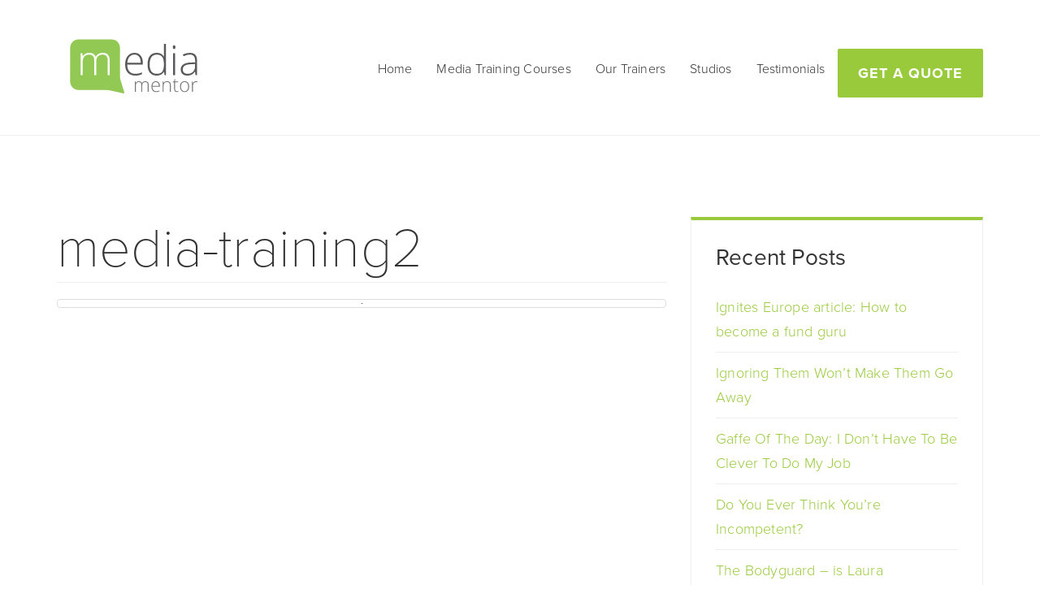

--- FILE ---
content_type: text/html; charset=UTF-8
request_url: https://www.media-mentor.co.uk/home/media-training2/
body_size: 27218
content:
<!doctype html>
<html class="no-js" lang="en-GB">
<head>
  <meta charset="utf-8">
  <meta http-equiv="X-UA-Compatible" content="IE=edge">
  <title>media-training2 - Media Mentor</title>
  <meta name="viewport" content="width=device-width, initial-scale=1">

  <meta name='robots' content='index, follow, max-image-preview:large, max-snippet:-1, max-video-preview:-1' />
	<style>img:is([sizes="auto" i], [sizes^="auto," i]) { contain-intrinsic-size: 3000px 1500px }</style>
	
	<!-- This site is optimized with the Yoast SEO plugin v26.7 - https://yoast.com/wordpress/plugins/seo/ -->
	<link rel="canonical" href="https://www.media-mentor.co.uk/home/media-training2/" />
	<meta property="og:locale" content="en_GB" />
	<meta property="og:type" content="article" />
	<meta property="og:title" content="media-training2 - Media Mentor" />
	<meta property="og:url" content="https://www.media-mentor.co.uk/home/media-training2/" />
	<meta property="og:site_name" content="Media Mentor" />
	<script type="application/ld+json" class="yoast-schema-graph">{"@context":"https://schema.org","@graph":[{"@type":"WebPage","@id":"https://www.media-mentor.co.uk/home/media-training2/","url":"https://www.media-mentor.co.uk/home/media-training2/","name":"media-training2 - Media Mentor","isPartOf":{"@id":"https://www.media-mentor.co.uk/#website"},"primaryImageOfPage":{"@id":"https://www.media-mentor.co.uk/home/media-training2/#primaryimage"},"image":{"@id":"https://www.media-mentor.co.uk/home/media-training2/#primaryimage"},"thumbnailUrl":"https://www.media-mentor.co.uk/wp-content/uploads/2015/02/media-training2.svg","datePublished":"2015-02-18T15:16:18+00:00","breadcrumb":{"@id":"https://www.media-mentor.co.uk/home/media-training2/#breadcrumb"},"inLanguage":"en-GB","potentialAction":[{"@type":"ReadAction","target":["https://www.media-mentor.co.uk/home/media-training2/"]}]},{"@type":"ImageObject","inLanguage":"en-GB","@id":"https://www.media-mentor.co.uk/home/media-training2/#primaryimage","url":"https://www.media-mentor.co.uk/wp-content/uploads/2015/02/media-training2.svg","contentUrl":"https://www.media-mentor.co.uk/wp-content/uploads/2015/02/media-training2.svg"},{"@type":"BreadcrumbList","@id":"https://www.media-mentor.co.uk/home/media-training2/#breadcrumb","itemListElement":[{"@type":"ListItem","position":1,"name":"Home","item":"https://www.media-mentor.co.uk/"},{"@type":"ListItem","position":2,"name":"Home","item":"https://www.media-mentor.co.uk/"},{"@type":"ListItem","position":3,"name":"media-training2"}]},{"@type":"WebSite","@id":"https://www.media-mentor.co.uk/#website","url":"https://www.media-mentor.co.uk/","name":"Media Mentor","description":"Top-flight media training from experienced journalists.","potentialAction":[{"@type":"SearchAction","target":{"@type":"EntryPoint","urlTemplate":"https://www.media-mentor.co.uk/?s={search_term_string}"},"query-input":{"@type":"PropertyValueSpecification","valueRequired":true,"valueName":"search_term_string"}}],"inLanguage":"en-GB"}]}</script>
	<!-- / Yoast SEO plugin. -->


<link rel='dns-prefetch' href='//ajax.googleapis.com' />
<script type="text/javascript">
/* <![CDATA[ */
window._wpemojiSettings = {"baseUrl":"https:\/\/s.w.org\/images\/core\/emoji\/16.0.1\/72x72\/","ext":".png","svgUrl":"https:\/\/s.w.org\/images\/core\/emoji\/16.0.1\/svg\/","svgExt":".svg","source":{"concatemoji":"https:\/\/www.media-mentor.co.uk\/wp-includes\/js\/wp-emoji-release.min.js?ver=6.8.3"}};
/*! This file is auto-generated */
!function(s,n){var o,i,e;function c(e){try{var t={supportTests:e,timestamp:(new Date).valueOf()};sessionStorage.setItem(o,JSON.stringify(t))}catch(e){}}function p(e,t,n){e.clearRect(0,0,e.canvas.width,e.canvas.height),e.fillText(t,0,0);var t=new Uint32Array(e.getImageData(0,0,e.canvas.width,e.canvas.height).data),a=(e.clearRect(0,0,e.canvas.width,e.canvas.height),e.fillText(n,0,0),new Uint32Array(e.getImageData(0,0,e.canvas.width,e.canvas.height).data));return t.every(function(e,t){return e===a[t]})}function u(e,t){e.clearRect(0,0,e.canvas.width,e.canvas.height),e.fillText(t,0,0);for(var n=e.getImageData(16,16,1,1),a=0;a<n.data.length;a++)if(0!==n.data[a])return!1;return!0}function f(e,t,n,a){switch(t){case"flag":return n(e,"\ud83c\udff3\ufe0f\u200d\u26a7\ufe0f","\ud83c\udff3\ufe0f\u200b\u26a7\ufe0f")?!1:!n(e,"\ud83c\udde8\ud83c\uddf6","\ud83c\udde8\u200b\ud83c\uddf6")&&!n(e,"\ud83c\udff4\udb40\udc67\udb40\udc62\udb40\udc65\udb40\udc6e\udb40\udc67\udb40\udc7f","\ud83c\udff4\u200b\udb40\udc67\u200b\udb40\udc62\u200b\udb40\udc65\u200b\udb40\udc6e\u200b\udb40\udc67\u200b\udb40\udc7f");case"emoji":return!a(e,"\ud83e\udedf")}return!1}function g(e,t,n,a){var r="undefined"!=typeof WorkerGlobalScope&&self instanceof WorkerGlobalScope?new OffscreenCanvas(300,150):s.createElement("canvas"),o=r.getContext("2d",{willReadFrequently:!0}),i=(o.textBaseline="top",o.font="600 32px Arial",{});return e.forEach(function(e){i[e]=t(o,e,n,a)}),i}function t(e){var t=s.createElement("script");t.src=e,t.defer=!0,s.head.appendChild(t)}"undefined"!=typeof Promise&&(o="wpEmojiSettingsSupports",i=["flag","emoji"],n.supports={everything:!0,everythingExceptFlag:!0},e=new Promise(function(e){s.addEventListener("DOMContentLoaded",e,{once:!0})}),new Promise(function(t){var n=function(){try{var e=JSON.parse(sessionStorage.getItem(o));if("object"==typeof e&&"number"==typeof e.timestamp&&(new Date).valueOf()<e.timestamp+604800&&"object"==typeof e.supportTests)return e.supportTests}catch(e){}return null}();if(!n){if("undefined"!=typeof Worker&&"undefined"!=typeof OffscreenCanvas&&"undefined"!=typeof URL&&URL.createObjectURL&&"undefined"!=typeof Blob)try{var e="postMessage("+g.toString()+"("+[JSON.stringify(i),f.toString(),p.toString(),u.toString()].join(",")+"));",a=new Blob([e],{type:"text/javascript"}),r=new Worker(URL.createObjectURL(a),{name:"wpTestEmojiSupports"});return void(r.onmessage=function(e){c(n=e.data),r.terminate(),t(n)})}catch(e){}c(n=g(i,f,p,u))}t(n)}).then(function(e){for(var t in e)n.supports[t]=e[t],n.supports.everything=n.supports.everything&&n.supports[t],"flag"!==t&&(n.supports.everythingExceptFlag=n.supports.everythingExceptFlag&&n.supports[t]);n.supports.everythingExceptFlag=n.supports.everythingExceptFlag&&!n.supports.flag,n.DOMReady=!1,n.readyCallback=function(){n.DOMReady=!0}}).then(function(){return e}).then(function(){var e;n.supports.everything||(n.readyCallback(),(e=n.source||{}).concatemoji?t(e.concatemoji):e.wpemoji&&e.twemoji&&(t(e.twemoji),t(e.wpemoji)))}))}((window,document),window._wpemojiSettings);
/* ]]> */
</script>
<style id='wp-emoji-styles-inline-css' type='text/css'>

	img.wp-smiley, img.emoji {
		display: inline !important;
		border: none !important;
		box-shadow: none !important;
		height: 1em !important;
		width: 1em !important;
		margin: 0 0.07em !important;
		vertical-align: -0.1em !important;
		background: none !important;
		padding: 0 !important;
	}
</style>
<link rel='stylesheet' id='wp-block-library-css' href='https://www.media-mentor.co.uk/wp-includes/css/dist/block-library/style.min.css?ver=6.8.3' type='text/css' media='all' />
<style id='classic-theme-styles-inline-css' type='text/css'>
/*! This file is auto-generated */
.wp-block-button__link{color:#fff;background-color:#32373c;border-radius:9999px;box-shadow:none;text-decoration:none;padding:calc(.667em + 2px) calc(1.333em + 2px);font-size:1.125em}.wp-block-file__button{background:#32373c;color:#fff;text-decoration:none}
</style>
<style id='global-styles-inline-css' type='text/css'>
:root{--wp--preset--aspect-ratio--square: 1;--wp--preset--aspect-ratio--4-3: 4/3;--wp--preset--aspect-ratio--3-4: 3/4;--wp--preset--aspect-ratio--3-2: 3/2;--wp--preset--aspect-ratio--2-3: 2/3;--wp--preset--aspect-ratio--16-9: 16/9;--wp--preset--aspect-ratio--9-16: 9/16;--wp--preset--color--black: #000000;--wp--preset--color--cyan-bluish-gray: #abb8c3;--wp--preset--color--white: #ffffff;--wp--preset--color--pale-pink: #f78da7;--wp--preset--color--vivid-red: #cf2e2e;--wp--preset--color--luminous-vivid-orange: #ff6900;--wp--preset--color--luminous-vivid-amber: #fcb900;--wp--preset--color--light-green-cyan: #7bdcb5;--wp--preset--color--vivid-green-cyan: #00d084;--wp--preset--color--pale-cyan-blue: #8ed1fc;--wp--preset--color--vivid-cyan-blue: #0693e3;--wp--preset--color--vivid-purple: #9b51e0;--wp--preset--gradient--vivid-cyan-blue-to-vivid-purple: linear-gradient(135deg,rgba(6,147,227,1) 0%,rgb(155,81,224) 100%);--wp--preset--gradient--light-green-cyan-to-vivid-green-cyan: linear-gradient(135deg,rgb(122,220,180) 0%,rgb(0,208,130) 100%);--wp--preset--gradient--luminous-vivid-amber-to-luminous-vivid-orange: linear-gradient(135deg,rgba(252,185,0,1) 0%,rgba(255,105,0,1) 100%);--wp--preset--gradient--luminous-vivid-orange-to-vivid-red: linear-gradient(135deg,rgba(255,105,0,1) 0%,rgb(207,46,46) 100%);--wp--preset--gradient--very-light-gray-to-cyan-bluish-gray: linear-gradient(135deg,rgb(238,238,238) 0%,rgb(169,184,195) 100%);--wp--preset--gradient--cool-to-warm-spectrum: linear-gradient(135deg,rgb(74,234,220) 0%,rgb(151,120,209) 20%,rgb(207,42,186) 40%,rgb(238,44,130) 60%,rgb(251,105,98) 80%,rgb(254,248,76) 100%);--wp--preset--gradient--blush-light-purple: linear-gradient(135deg,rgb(255,206,236) 0%,rgb(152,150,240) 100%);--wp--preset--gradient--blush-bordeaux: linear-gradient(135deg,rgb(254,205,165) 0%,rgb(254,45,45) 50%,rgb(107,0,62) 100%);--wp--preset--gradient--luminous-dusk: linear-gradient(135deg,rgb(255,203,112) 0%,rgb(199,81,192) 50%,rgb(65,88,208) 100%);--wp--preset--gradient--pale-ocean: linear-gradient(135deg,rgb(255,245,203) 0%,rgb(182,227,212) 50%,rgb(51,167,181) 100%);--wp--preset--gradient--electric-grass: linear-gradient(135deg,rgb(202,248,128) 0%,rgb(113,206,126) 100%);--wp--preset--gradient--midnight: linear-gradient(135deg,rgb(2,3,129) 0%,rgb(40,116,252) 100%);--wp--preset--font-size--small: 13px;--wp--preset--font-size--medium: 20px;--wp--preset--font-size--large: 36px;--wp--preset--font-size--x-large: 42px;--wp--preset--spacing--20: 0.44rem;--wp--preset--spacing--30: 0.67rem;--wp--preset--spacing--40: 1rem;--wp--preset--spacing--50: 1.5rem;--wp--preset--spacing--60: 2.25rem;--wp--preset--spacing--70: 3.38rem;--wp--preset--spacing--80: 5.06rem;--wp--preset--shadow--natural: 6px 6px 9px rgba(0, 0, 0, 0.2);--wp--preset--shadow--deep: 12px 12px 50px rgba(0, 0, 0, 0.4);--wp--preset--shadow--sharp: 6px 6px 0px rgba(0, 0, 0, 0.2);--wp--preset--shadow--outlined: 6px 6px 0px -3px rgba(255, 255, 255, 1), 6px 6px rgba(0, 0, 0, 1);--wp--preset--shadow--crisp: 6px 6px 0px rgba(0, 0, 0, 1);}:where(.is-layout-flex){gap: 0.5em;}:where(.is-layout-grid){gap: 0.5em;}body .is-layout-flex{display: flex;}.is-layout-flex{flex-wrap: wrap;align-items: center;}.is-layout-flex > :is(*, div){margin: 0;}body .is-layout-grid{display: grid;}.is-layout-grid > :is(*, div){margin: 0;}:where(.wp-block-columns.is-layout-flex){gap: 2em;}:where(.wp-block-columns.is-layout-grid){gap: 2em;}:where(.wp-block-post-template.is-layout-flex){gap: 1.25em;}:where(.wp-block-post-template.is-layout-grid){gap: 1.25em;}.has-black-color{color: var(--wp--preset--color--black) !important;}.has-cyan-bluish-gray-color{color: var(--wp--preset--color--cyan-bluish-gray) !important;}.has-white-color{color: var(--wp--preset--color--white) !important;}.has-pale-pink-color{color: var(--wp--preset--color--pale-pink) !important;}.has-vivid-red-color{color: var(--wp--preset--color--vivid-red) !important;}.has-luminous-vivid-orange-color{color: var(--wp--preset--color--luminous-vivid-orange) !important;}.has-luminous-vivid-amber-color{color: var(--wp--preset--color--luminous-vivid-amber) !important;}.has-light-green-cyan-color{color: var(--wp--preset--color--light-green-cyan) !important;}.has-vivid-green-cyan-color{color: var(--wp--preset--color--vivid-green-cyan) !important;}.has-pale-cyan-blue-color{color: var(--wp--preset--color--pale-cyan-blue) !important;}.has-vivid-cyan-blue-color{color: var(--wp--preset--color--vivid-cyan-blue) !important;}.has-vivid-purple-color{color: var(--wp--preset--color--vivid-purple) !important;}.has-black-background-color{background-color: var(--wp--preset--color--black) !important;}.has-cyan-bluish-gray-background-color{background-color: var(--wp--preset--color--cyan-bluish-gray) !important;}.has-white-background-color{background-color: var(--wp--preset--color--white) !important;}.has-pale-pink-background-color{background-color: var(--wp--preset--color--pale-pink) !important;}.has-vivid-red-background-color{background-color: var(--wp--preset--color--vivid-red) !important;}.has-luminous-vivid-orange-background-color{background-color: var(--wp--preset--color--luminous-vivid-orange) !important;}.has-luminous-vivid-amber-background-color{background-color: var(--wp--preset--color--luminous-vivid-amber) !important;}.has-light-green-cyan-background-color{background-color: var(--wp--preset--color--light-green-cyan) !important;}.has-vivid-green-cyan-background-color{background-color: var(--wp--preset--color--vivid-green-cyan) !important;}.has-pale-cyan-blue-background-color{background-color: var(--wp--preset--color--pale-cyan-blue) !important;}.has-vivid-cyan-blue-background-color{background-color: var(--wp--preset--color--vivid-cyan-blue) !important;}.has-vivid-purple-background-color{background-color: var(--wp--preset--color--vivid-purple) !important;}.has-black-border-color{border-color: var(--wp--preset--color--black) !important;}.has-cyan-bluish-gray-border-color{border-color: var(--wp--preset--color--cyan-bluish-gray) !important;}.has-white-border-color{border-color: var(--wp--preset--color--white) !important;}.has-pale-pink-border-color{border-color: var(--wp--preset--color--pale-pink) !important;}.has-vivid-red-border-color{border-color: var(--wp--preset--color--vivid-red) !important;}.has-luminous-vivid-orange-border-color{border-color: var(--wp--preset--color--luminous-vivid-orange) !important;}.has-luminous-vivid-amber-border-color{border-color: var(--wp--preset--color--luminous-vivid-amber) !important;}.has-light-green-cyan-border-color{border-color: var(--wp--preset--color--light-green-cyan) !important;}.has-vivid-green-cyan-border-color{border-color: var(--wp--preset--color--vivid-green-cyan) !important;}.has-pale-cyan-blue-border-color{border-color: var(--wp--preset--color--pale-cyan-blue) !important;}.has-vivid-cyan-blue-border-color{border-color: var(--wp--preset--color--vivid-cyan-blue) !important;}.has-vivid-purple-border-color{border-color: var(--wp--preset--color--vivid-purple) !important;}.has-vivid-cyan-blue-to-vivid-purple-gradient-background{background: var(--wp--preset--gradient--vivid-cyan-blue-to-vivid-purple) !important;}.has-light-green-cyan-to-vivid-green-cyan-gradient-background{background: var(--wp--preset--gradient--light-green-cyan-to-vivid-green-cyan) !important;}.has-luminous-vivid-amber-to-luminous-vivid-orange-gradient-background{background: var(--wp--preset--gradient--luminous-vivid-amber-to-luminous-vivid-orange) !important;}.has-luminous-vivid-orange-to-vivid-red-gradient-background{background: var(--wp--preset--gradient--luminous-vivid-orange-to-vivid-red) !important;}.has-very-light-gray-to-cyan-bluish-gray-gradient-background{background: var(--wp--preset--gradient--very-light-gray-to-cyan-bluish-gray) !important;}.has-cool-to-warm-spectrum-gradient-background{background: var(--wp--preset--gradient--cool-to-warm-spectrum) !important;}.has-blush-light-purple-gradient-background{background: var(--wp--preset--gradient--blush-light-purple) !important;}.has-blush-bordeaux-gradient-background{background: var(--wp--preset--gradient--blush-bordeaux) !important;}.has-luminous-dusk-gradient-background{background: var(--wp--preset--gradient--luminous-dusk) !important;}.has-pale-ocean-gradient-background{background: var(--wp--preset--gradient--pale-ocean) !important;}.has-electric-grass-gradient-background{background: var(--wp--preset--gradient--electric-grass) !important;}.has-midnight-gradient-background{background: var(--wp--preset--gradient--midnight) !important;}.has-small-font-size{font-size: var(--wp--preset--font-size--small) !important;}.has-medium-font-size{font-size: var(--wp--preset--font-size--medium) !important;}.has-large-font-size{font-size: var(--wp--preset--font-size--large) !important;}.has-x-large-font-size{font-size: var(--wp--preset--font-size--x-large) !important;}
:where(.wp-block-post-template.is-layout-flex){gap: 1.25em;}:where(.wp-block-post-template.is-layout-grid){gap: 1.25em;}
:where(.wp-block-columns.is-layout-flex){gap: 2em;}:where(.wp-block-columns.is-layout-grid){gap: 2em;}
:root :where(.wp-block-pullquote){font-size: 1.5em;line-height: 1.6;}
</style>
<link rel='stylesheet' id='roots_css-css' href='https://www.media-mentor.co.uk/wp-content/themes/mediamentor_sass/assets/css/main.min.css?419ac0eb0083125153c7488cb9a09b3d' type='text/css' media='all' />
<script type="text/javascript" src="https://www.media-mentor.co.uk/wp-content/themes/mediamentor_sass/assets/js/vendor/modernizr.min.js" id="modernizr-js"></script>
<script type="text/javascript" src="//ajax.googleapis.com/ajax/libs/jquery/1.11.1/jquery.min.js" id="jquery-js"></script>
<link rel="https://api.w.org/" href="https://www.media-mentor.co.uk/wp-json/" /><link rel="alternate" title="JSON" type="application/json" href="https://www.media-mentor.co.uk/wp-json/wp/v2/media/52" /><link rel="EditURI" type="application/rsd+xml" title="RSD" href="https://www.media-mentor.co.uk/xmlrpc.php?rsd" />
<meta name="generator" content="WordPress 6.8.3" />
<link rel='shortlink' href='https://www.media-mentor.co.uk/?p=52' />
<link rel="alternate" title="oEmbed (JSON)" type="application/json+oembed" href="https://www.media-mentor.co.uk/wp-json/oembed/1.0/embed?url=https%3A%2F%2Fwww.media-mentor.co.uk%2Fhome%2Fmedia-training2%2F" />
<link rel="alternate" title="oEmbed (XML)" type="text/xml+oembed" href="https://www.media-mentor.co.uk/wp-json/oembed/1.0/embed?url=https%3A%2F%2Fwww.media-mentor.co.uk%2Fhome%2Fmedia-training2%2F&#038;format=xml" />
<style>.post-thumbnail img[src$='.svg'] { width: 100%; height: auto; }</style><script>window.jQuery || document.write('<script src="https://www.media-mentor.co.uk/wp-content/themes/mediamentor_sass/assets/vendor/jquery/dist/jquery.min.js?1.11.1"><\/script>')</script>
  <link rel='stylesheet' href='//www.media-mentor.co.uk/wp-content/themes/mediamentor_sass/assets/css/additional.css' type='text/css' media='all' />
  <link rel="shortcut icon" href="https://www.media-mentor.co.uk/wp-content/themes/mediamentor_sass/assets/img/icons/favicon.ico" />
		<link rel="apple-touch-icon-precomposed" sizes="144x144" href="https://www.media-mentor.co.uk/wp-content/themes/mediamentor_sass/assets/img/icons/web-app-manifest-512x512.png">
		<link rel="apple-touch-icon-precomposed" sizes="114x114" href="https://www.media-mentor.co.uk/wp-content/themes/mediamentor_sass/assets/img/icons/web-app-manifest-192x192.png">
		<link rel="apple-touch-icon-precomposed" sizes="72x72" href="https://www.media-mentor.co.uk/wp-content/themes/mediamentor_sass/assets/img/icons/favicon-96x96.png">
		<link rel="apple-touch-icon-precomposed" href="https://www.media-mentor.co.uk/wp-content/themes/mediamentor_sass/assets/img/icons/apple-touch-icon.png">
  
    <!--typekit-->
    <link rel="stylesheet" href="https://use.typekit.net/hzf1zxq.css">
    
    <!---fontawesome--->
    <link rel="stylesheet" href="//maxcdn.bootstrapcdn.com/font-awesome/4.3.0/css/font-awesome.min.css">
    <script src="https://kit.fontawesome.com/d48b6d600d.js" crossorigin="anonymous"></script>

  <link rel="alternate" type="application/rss+xml" title="Media Mentor Feed" href="https://www.media-mentor.co.uk/feed/">

  <!-- Global site tag (gtag.js) - Google Analytics -->
  <script async src="https://www.googletagmanager.com/gtag/js?id=G-Q41CBFHTGT"></script>
  <script>
    window.dataLayer = window.dataLayer || [];
    function gtag(){dataLayer.push(arguments);}
    gtag('js', new Date());
    gtag('config', 'G-Q41CBFHTGT');
  </script>

</head>
<body class="attachment wp-singular attachment-template-default attachmentid-52 attachment-svg+xml wp-theme-mediamentor_sass media-training2 sidebar-primary">

  <!--[if lt IE 8]>
    <div class="alert alert-warning">
      You are using an <strong>outdated</strong> browser. Please <a href="http://browsehappy.com/">upgrade your browser</a> to improve your experience.    </div>
  <![endif]-->

  <header class="banner navbar navbar-default navbar-static-top" role="banner">
  <div class="container">
    <div class="navbar-header">
      <button type="button" class="navbar-toggle collapsed" data-toggle="collapse" data-target=".navbar-collapse">
        <span class="sr-only">Toggle navigation</span>
        <span class="icon-bar"></span>
        <span class="icon-bar"></span>
        <span class="icon-bar"></span>
      </button>
      <a class="navbar-brand" href="https://www.media-mentor.co.uk/">
      <img src="https://www.media-mentor.co.uk/wp-content/themes/mediamentor_sass/assets/img/logo-mediamentor.svg" alt="Media Mentor" />
      </a>
      <a class="getquote" href="https://www.media-mentor.co.uk/contact">Get a quote</a> 
      <nav class="collapse navbar-collapse" role="navigation">
        <ul id="menu-primary-navigation" class="nav navbar-nav"><li class="menu-home"><a href="https://media-mentor.co.uk">Home</a></li>
<li class="menu-media-training-courses"><a href="https://www.media-mentor.co.uk/media-training-courses/">Media Training Courses</a></li>
<li class="menu-our-trainers"><a href="https://www.media-mentor.co.uk/trainers/">Our Trainers</a></li>
<li class="menu-studios"><a href="https://www.media-mentor.co.uk/studios/">Studios</a></li>
<li class="menu-testimonials"><a href="https://www.media-mentor.co.uk/testimonials/">Testimonials</a></li>
</ul>      </nav>
    </div>


    

    
  </div>
</header>

        <div class="wrap container" role="document">
    <div class="content row  contentpage-wrapper">
        <main class="main" role="main">
                          <div class="page-header">
  <h1>
    media-training2  </h1>
</div>
              <p class="attachment"><a class="thumbnail img-thumbnail" href='https://www.media-mentor.co.uk/wp-content/uploads/2015/02/media-training2.svg'><img decoding="async" width="1" height="1" src="https://www.media-mentor.co.uk/wp-content/uploads/2015/02/media-training2.svg" class="attachment-medium size-medium" alt="" /></a></p>
                    </main><!-- /.main -->
        
        <aside class="sidebar" role="complementary">
           



		<section class="widget recent-posts-2 widget_recent_entries">
		<h3>Recent Posts</h3>
		<ul>
											<li>
					<a href="https://www.media-mentor.co.uk/ignites-europe-article-become-fund-guru/">Ignites Europe article: How to become a fund guru</a>
									</li>
											<li>
					<a href="https://www.media-mentor.co.uk/ignoring-wont-make-go-away/">Ignoring Them Won&#8217;t Make Them Go Away</a>
									</li>
											<li>
					<a href="https://www.media-mentor.co.uk/dont-clever-job/">Gaffe Of The Day: I Don&#8217;t Have To Be Clever To Do My Job</a>
									</li>
											<li>
					<a href="https://www.media-mentor.co.uk/ever-think-youre-incompetent/">Do You Ever Think You’re Incompetent?</a>
									</li>
											<li>
					<a href="https://www.media-mentor.co.uk/bodyguard-laura-kuenssbergs-necessary/">The Bodyguard – is Laura Kuenssberg’s necessary?</a>
									</li>
					</ul>

		</section><section class="widget categories-2 widget_categories"><h3>Blog Categories</h3>
			<ul>
					<li class="cat-item cat-item-1"><a href="https://www.media-mentor.co.uk/category/uncategorized/">Uncategorized</a>
</li>
			</ul>

			</section><section class="widget text-2 widget_text"><h3>Book a course</h3>			<div class="textwidget"><p>Call + 44 (0) 7812 542 972 or email martin@media-mentor.co.uk and we will be in touch to discuss your media training requirements.</p>
</div>
		</section><br />
<div class="testwidget">
<h3>What our clients say...</h3>
                 
        
                    
                    
                            
</div>

    
        </aside><!-- /.sidebar -->
        
        
    </div><!-- /.content -->
  </div><!-- /.wrap -->
     

  <div class="clear"></div>
<footer class="content-info" role="contentinfo">
<div class="wrap container" role="document">
    <div class="row">
        <div class="homebanner">
            <h2 class="scaleable_h1">Get Started</h2>
            <p class="scalable_plarge">A Media training quote – the best start to building your reputation. Learn the skills necessary and gain the confidence to make the most of a media interview. Get in touch to discuss your media training requirements.</p>
            <a class="btn-large" href="https://www.media-mentor.co.uk/contact">Get a quote</a>
        </div>
        
    </div><!-- /.content -->
    <div class="row">
       <div class="col-md-12">
        <div class="footer-border"></div>
        <ul class="footerinfo">
          <li>&copy; 2026 Media Mentor <span class="divider">|</span></li>
          <li>e: <a onClick="ga('send', 'event', 'SiteComms', 'Contact', 'Email');" href="mailto:martin@media-mentor.co.uk">martin@media-mentor.co.uk</a> <span class="divider">|</span></li>
          <li><a href="/wp-content/uploads/2021/06/Media-Mentor-Data-Policy.pdf" target="_blank">Our Data Policy</a> <span class="divider">|</span></li>
          <li>Media Mentor is a trading name of Axis Media Group Ltd</li>
          <!--<li>Website by <a href="http://www.nsdesign.co.uk">NSDesign</a></li>-->
          <div class="clear"></div>
        </ul>
        <ul class="footersocial">
            <li><a target="_blank" class="twitter" onClick="ga('send', 'event', 'SiteComms', 'Social', 'Twitter');" href="https://twitter.com/media_mentor"><i class="fa-brands fa-x-twitter"></i></a></li>
            <!--<li><a target="_blank" class="facebook" href=""><i class="fa fa-facebook"></i></a></li>-->
          <div class="clear"></div>
        </ul>
                </div>
    </div>
</div><!-- /.wrap -->

<!-- <script type="text/javascript">
// st_go({v:'ext',j:'1:2.6.3',blog:'38335043',post:'0',tz:'0'});
// var load_cmc = function(){linktracker_init(38335043,0,2);};
// if ( typeof addLoadEvent != 'undefined' ) addLoadEvent(load_cmc);
// else load_cmc();
</script> -->

<script type='text/javascript' src='//www.media-mentor.co.uk/wp-content/themes/mediamentor_sass/assets/js/additional.js'></script>
</footer>



  <script type="speculationrules">
{"prefetch":[{"source":"document","where":{"and":[{"href_matches":"\/*"},{"not":{"href_matches":["\/wp-*.php","\/wp-admin\/*","\/wp-content\/uploads\/*","\/wp-content\/*","\/wp-content\/plugins\/*","\/wp-content\/themes\/mediamentor_sass\/*","\/*\\?(.+)"]}},{"not":{"selector_matches":"a[rel~=\"nofollow\"]"}},{"not":{"selector_matches":".no-prefetch, .no-prefetch a"}}]},"eagerness":"conservative"}]}
</script>
<script type="text/javascript" src="https://www.media-mentor.co.uk/wp-content/themes/mediamentor_sass/assets/js/scripts.min.js?d10265b8a2fdb9bd9ebaec88a10099c3" id="roots_js-js"></script>

</body>
</html>


--- FILE ---
content_type: text/css
request_url: https://www.media-mentor.co.uk/wp-content/themes/mediamentor_sass/assets/css/additional.css
body_size: 726
content:
.scroll_testimonials {
  padding-top: 60px !important;
  padding-bottom: 60px !important;
}

.scroll_testimonials_wrap {
  /*background: #99ca3b !important;*/
  background: #eeeeee !important;
}

.scroll_testimonials_wrap p,
.scroll_testimonials_wrap blockquote {
  /*color: #fff !important;*/
  color: #333 !important;
}

.test-wrap blockquote {
  font-size: 26px;
  font-style: italic;
}

.test-wrap {
  list-style-type: none;
  text-align: center;
}

.video-container iframe,
.vid-home {
  width: 100% !important;
}

.newsboxes p {
  word-break: break-word;
}

@media only screen and (min-width: 1025px) {
  .test-wrap blockquote {
    font-size: 38px;
  }
}

.testslider .flex-direction-nav {
  display: none !important;
}

--- FILE ---
content_type: application/javascript
request_url: https://www.media-mentor.co.uk/wp-content/themes/mediamentor_sass/assets/js/vendor/modernizr.min.js
body_size: 113
content:
/* Modernizr (Custom Build) | MIT & BSD
 * Build: http://modernizr.com/download/#-shiv-load-cssclasses-svg
 */
;;

--- FILE ---
content_type: image/svg+xml
request_url: https://www.media-mentor.co.uk/wp-content/uploads/2015/02/media-training2.svg
body_size: 3748
content:
<?xml version="1.0" encoding="utf-8"?>
<!-- Generator: Adobe Illustrator 15.1.0, SVG Export Plug-In . SVG Version: 6.00 Build 0)  -->
<!DOCTYPE svg PUBLIC "-//W3C//DTD SVG 1.1//EN" "http://www.w3.org/Graphics/SVG/1.1/DTD/svg11.dtd">
<svg xmlns="http://www.w3.org/2000/svg" xmlns:xlink="http://www.w3.org/1999/xlink" version="1.1" id="Layer_1" x="0px" y="0px" width="160px" height="160px" viewBox="0 0 160 160" xml:space="preserve">
<rect x="-2" y="-1.666" fill="#333333" width="165" height="161.666"/>
<path fill="#333333" stroke="#FFFFFF" stroke-width="2" stroke-miterlimit="10" d="M39.793,87.103c0,0.689,0.559,1.248,1.248,1.248  h8.506c0.689,0,1.248-0.559,1.248-1.248V42.728c0-0.688-0.559-1.247-1.248-1.247h-8.506c-0.689,0-1.248,0.559-1.248,1.247V87.103z"/>
<path fill="#333333" stroke="#FFFFFF" stroke-width="2" stroke-miterlimit="10" d="M96.859,52.703c-0.688,0-1.248,0.558-1.248,1.247  v8.068c0,0.689,0.56,1.248,1.248,1.248h28.311c0.688,0,1.248-0.559,1.248-1.248V53.95c0-0.689-0.56-1.247-1.248-1.247H96.859z"/>
<path fill="none" stroke="#FFFFFF" stroke-width="2" stroke-miterlimit="10" d="M79.878,137.861c0,0.689-0.557,1.248-1.246,1.248  h-3.667c-0.689,0-1.248-0.559-1.248-1.248V97.521c0-0.689,0.559-1.248,1.248-1.248h3.667c0.689,0,1.246,0.559,1.246,1.248V137.861z"/>
<path fill="none" stroke="#FFFFFF" stroke-width="2" stroke-miterlimit="10" d="M68.757,103.819l-3.27-1.659  c-0.616-0.311-1.367-0.064-1.678,0.549l-18.163,35.813h6.91l16.749-33.025C69.617,104.882,69.371,104.131,68.757,103.819z"/>
<path fill="none" stroke="#FFFFFF" stroke-width="2" stroke-miterlimit="10" d="M84.766,103.819l3.27-1.659  c0.613-0.311,1.365-0.064,1.676,0.549l18.162,35.813h-6.907l-16.749-33.025C83.905,104.882,84.149,104.131,84.766,103.819z"/>
<path fill="#333333" stroke="#FFFFFF" stroke-width="2" stroke-miterlimit="10" d="M108.117,95.099c0,1.376-1.116,2.494-2.495,2.494  H48.119c-1.379,0-2.494-1.118-2.494-2.494V37.594c0-1.377,1.115-2.494,2.494-2.494h57.503c1.379,0,2.495,1.117,2.495,2.494V95.099z"/>
<line fill="none" stroke="#FFFFFF" stroke-width="2" stroke-miterlimit="10" x1="46.431" y1="36.42" x2="65.355" y2="55.344"/>
<line fill="none" stroke="#FFFFFF" stroke-width="2" stroke-miterlimit="10" x1="107.312" y1="36.42" x2="88.388" y2="55.344"/>
<line fill="none" stroke="#FFFFFF" stroke-width="2" stroke-miterlimit="10" x1="46.431" y1="96.712" x2="65.355" y2="77.789"/>
<line fill="none" stroke="#FFFFFF" stroke-width="2" stroke-miterlimit="10" x1="107.312" y1="96.712" x2="88.388" y2="77.789"/>
<path fill="#333333" stroke="#FFFFFF" stroke-width="2" stroke-miterlimit="10" d="M105.184,103.606  c0,0.688-0.547,1.248-1.223,1.248h-53.96c-0.676,0-1.222-0.561-1.222-1.248v-4.693c0-0.689,0.546-1.248,1.222-1.248h53.96  c0.676,0,1.223,0.559,1.223,1.248V103.606z"/>
<path fill="#333333" stroke="#FFFFFF" stroke-width="2" stroke-miterlimit="10" d="M81.528,22.997c0-0.689-0.559-1.248-1.248-1.248  h-8.066c-0.689,0-1.248,0.559-1.248,1.248v28.312c0,0.688,0.559,1.247,1.248,1.247h8.066c0.689,0,1.248-0.559,1.248-1.247V22.997z"/>
<circle fill="#333333" stroke="#FFFFFF" stroke-width="2" stroke-miterlimit="10" cx="76.872" cy="66.346" r="16.283"/>
<circle fill="none" stroke="#FFFFFF" stroke-width="2" stroke-miterlimit="10" cx="76.871" cy="66.198" r="10.709"/>
<circle fill="#333333" stroke="#FFFFFF" stroke-width="2" stroke-miterlimit="10" cx="126.418" cy="57.103" r="10.122"/>
<path fill="#333333" stroke="#FFFFFF" stroke-width="2" stroke-miterlimit="10" d="M86.369,26.738c0,0.688-0.559,1.247-1.248,1.247  H67.374c-0.689,0-1.248-0.559-1.248-1.247V20.43c0-0.688,0.559-1.247,1.248-1.247h17.748c0.689,0,1.248,0.559,1.248,1.247V26.738z"/>
<line fill="none" stroke="#FFFFFF" stroke-width="2" stroke-miterlimit="10" x1="76.248" y1="28.204" x2="76.248" y2="50.063"/>
</svg>


--- FILE ---
content_type: image/svg+xml
request_url: https://www.media-mentor.co.uk/wp-content/themes/mediamentor_sass/assets/img/logo-mediamentor.svg
body_size: 7588
content:
<?xml version="1.0" encoding="utf-8"?>
<!-- Generator: Adobe Illustrator 15.1.0, SVG Export Plug-In . SVG Version: 6.00 Build 0)  -->
<!DOCTYPE svg PUBLIC "-//W3C//DTD SVG 1.1//EN" "http://www.w3.org/Graphics/SVG/1.1/DTD/svg11.dtd">
<svg version="1.1" id="Layer_1" xmlns="http://www.w3.org/2000/svg" xmlns:xlink="http://www.w3.org/1999/xlink" x="0px" y="0px"
	 width="1000px" height="500px" viewBox="0 0 1000 500" enable-background="new 0 0 1000 500" xml:space="preserve">
<g>
	<g>
		<path fill="#91C954" d="M395.859,347.819c0,33.542-27.192,60.729-60.731,60.729H97.74c-33.54,0-60.731-27.188-60.731-60.729
			V110.431c0-33.547,27.192-60.734,60.731-60.734h237.388c33.54,0,60.731,27.188,60.731,60.734V347.819L395.859,347.819z"/>
		<path fill="#91C954" d="M184.052,202.203c-6.25-1.378-9.772,2.473-7.864,8.578l53.224,170.334
			c1.9,6.112,8.512,12.171,14.769,13.541l174.333,38.137c6.255,1.368,9.769-2.479,7.861-8.573L373.16,253.874
			c-1.909-6.111-8.521-12.166-14.774-13.54L184.052,202.203z"/>
	</g>
</g>
<g>
	<path fill="#767676" d="M595.595,422.153v-48.638c0-7.236-1.414-12.508-4.229-15.825c-2.819-3.328-7.14-4.986-12.97-4.986
		c-7.593,0-13.209,2.097-16.844,6.278c-3.643,4.183-5.459,10.757-5.459,19.713v43.458h-6.891v-50.685
		c0-12.506-5.729-18.766-17.192-18.766c-7.78,0-13.442,2.271-16.984,6.792c-3.546,4.523-5.327,11.771-5.327,21.723v40.936h-6.752
		v-74.15h5.597l1.43,10.16h0.418c2.04-3.688,4.956-6.537,8.728-8.563c3.77-2.024,7.938-3.038,12.486-3.038
		c11.688,0,19.188,4.392,22.505,13.175h0.274c2.412-4.233,5.658-7.485,9.729-9.76c4.064-2.271,8.689-3.415,13.876-3.415
		c8.096,0,14.171,2.163,18.221,6.483c4.045,4.318,6.065,11.188,6.065,20.603v48.506L595.595,422.153L595.595,422.153z"/>
	<path fill="#767676" d="M656.241,423.522c-10.781,0-19.183-3.327-25.207-9.963c-6.029-6.635-9.042-15.947-9.042-27.904
		c0-11.825,2.91-21.299,8.73-28.413c5.821-7.112,13.668-10.681,23.534-10.681c8.731,0,15.625,3.054,20.673,9.145
		c5.055,6.097,7.572,14.37,7.572,24.836v5.45H629.09c0.092,10.196,2.469,17.973,7.134,23.334c4.65,5.368,11.331,8.056,20.018,8.056
		c4.224,0,7.944-0.302,11.154-0.891c3.199-0.591,7.26-1.862,12.182-3.816v6.138c-4.188,1.82-8.062,3.063-11.603,3.719
		C664.424,423.191,660.521,423.522,656.241,423.522z M654.258,352.571c-7.134,0-12.864,2.353-17.184,7.063
		c-4.32,4.701-6.844,11.488-7.576,20.353h45.845c0-8.588-1.866-15.306-5.597-20.147
		C666.017,354.992,660.856,352.571,654.258,352.571z"/>
	<path fill="#767676" d="M754.689,422.153V374.06c0-7.455-1.571-12.884-4.723-16.269c-3.129-3.389-7.993-5.088-14.604-5.088
		c-8.858,0-15.356,2.249-19.463,6.723c-4.115,4.481-6.178,11.748-6.178,21.792v40.936h-6.763v-74.15h5.739l1.298,10.16h0.407
		c4.818-7.729,13.397-11.602,25.717-11.602c16.837,0,25.237,9.033,25.237,27.086v48.506L754.689,422.153L754.689,422.153z"/>
	<path fill="#767676" d="M804.962,417.508c4.279,0,8.009-0.355,11.188-1.078v5.455c-3.271,1.088-7.054,1.638-11.331,1.638
		c-6.544,0-11.378-1.755-14.491-5.256c-3.114-3.501-4.671-9.002-4.671-16.512v-47.892h-10.985v-3.954l10.985-3.067l3.413-16.786
		h3.477v17.946h21.762v5.861h-21.762v46.944c0,5.683,0.992,9.882,3.007,12.618C797.553,416.154,800.684,417.508,804.962,417.508z"/>
	<path fill="#767676" d="M893.519,384.974c0,12.101-2.94,21.544-8.813,28.341c-5.866,6.811-13.957,10.208-24.276,10.208
		c-6.518,0-12.24-1.578-17.197-4.711c-4.955-3.136-8.752-7.644-11.393-13.506c-2.646-5.865-3.949-12.648-3.949-20.332
		c0-12.095,2.927-21.522,8.792-28.28c5.872-6.748,13.912-10.132,24.154-10.132c10.183,0,18.176,3.435,23.981,10.273
		C890.607,363.685,893.519,373.057,893.519,384.974z M834.983,384.974c0,10.187,2.232,18.145,6.722,23.844
		c4.467,5.704,10.807,8.563,18.989,8.563c8.182,0,14.525-2.859,19.01-8.563c4.468-5.699,6.716-13.657,6.716-23.844
		c0-10.237-2.264-18.165-6.798-23.813c-4.514-5.632-10.868-8.456-19.051-8.456c-8.202,0-14.512,2.81-18.948,8.427
		C837.201,366.746,834.983,374.696,834.983,384.974z"/>
	<path fill="#767676" d="M943.24,346.562c3.146,0,6.498,0.321,10.102,0.963l-1.288,6.481c-3.104-0.782-6.309-1.165-9.633-1.165
		c-6.323,0-11.499,2.688-15.544,8.055c-4.061,5.363-6.076,12.142-6.076,20.322v40.936h-6.746v-74.15h5.725l0.677,13.372h0.474
		c3.055-5.466,6.311-9.291,9.771-11.499C934.148,347.672,938.331,346.562,943.24,346.562z"/>
</g>
<path fill="#FFFFFF" d="M307.748,303.743v-102.41c0-15.229-2.966-26.333-8.904-33.324c-5.933-6.981-15.031-10.481-27.283-10.481
	c-15.998,0-27.823,4.401-35.476,13.209c-7.663,8.809-11.499,22.644-11.499,41.516v91.491h-14.501V197.022
	c0-26.336-12.07-39.495-36.199-39.495c-16.374,0-28.291,4.763-35.76,14.288c-7.469,9.525-11.205,24.78-11.205,45.744v86.185h-14.216
	V147.616h11.774l3.018,21.4h0.86c4.31-7.755,10.436-13.764,18.389-18.028c7.938-4.259,16.705-6.396,26.276-6.396
	c24.612,0,40.411,9.241,47.402,27.731h0.57c5.078-8.904,11.906-15.754,20.47-20.547c8.574-4.794,18.312-7.185,29.232-7.185
	c17.045,0,29.828,4.559,38.345,13.646c8.528,9.098,12.782,23.555,12.782,43.383v102.121H307.748L307.748,303.743z"/>
<path fill="#59595C" d="M504.941,306.614c-22.688,0-40.386-6.992-53.075-20.974c-12.682-13.973-19.021-33.558-19.021-58.739
	c0-24.901,6.116-44.838,18.379-59.828c12.252-14.979,28.78-22.479,49.551-22.479c18.384,0,32.891,6.421,43.52,19.254
	c10.63,12.833,15.942,30.26,15.942,52.277v11.494H447.775c0.192,21.446,5.199,37.82,15.01,49.117
	c9.811,11.302,23.864,16.954,42.156,16.954c8.903,0,16.726-0.626,23.481-1.873c6.752-1.241,15.296-3.928,25.646-8.044v12.93
	c-8.813,3.826-16.96,6.441-24.425,7.825C522.171,305.923,513.942,306.614,504.941,306.614z M500.774,157.243
	c-15.036,0-27.101,4.945-36.193,14.857c-9.092,9.912-14.41,24.199-15.942,42.879h96.516c0-18.099-3.929-32.245-11.771-42.44
	C525.523,162.331,514.66,157.243,500.774,157.243z"/>
<path fill="#59595C" d="M660.49,144.593c11.296,0,21.069,2.066,29.299,6.177c8.237,4.121,15.61,11.158,22.123,21.116h0.854
	c-0.574-12.059-0.854-23.895-0.854-35.476V80.257h14.08v223.486h-9.337l-3.593-23.844h-1.15
	c-11.881,17.811-28.922,26.714-51.131,26.714c-21.55,0-38.017-6.706-49.418-20.108c-11.382-13.412-17.087-32.931-17.087-58.606
	c0-26.993,5.647-47.626,16.95-61.903C622.521,151.737,638.947,144.593,660.49,144.593z M660.49,157.528
	c-17.041,0-29.85,5.984-38.417,17.952c-8.577,11.967-12.857,29.35-12.857,52.14c0,44.232,17.184,66.355,51.565,66.355
	c17.615,0,30.539-5.129,38.776-15.366c8.237-10.248,12.354-27.15,12.354-50.71v-2.441c0-24.123-4.045-41.484-12.13-52.063
	C691.688,162.82,678.584,157.528,660.49,157.528z"/>
<path fill="#59595C" d="M776.406,104.233c0-9.188,3.003-13.778,9.047-13.778c2.956,0,5.287,1.194,6.955,3.587
	c1.686,2.392,2.521,5.786,2.521,10.191c0,4.315-0.835,7.714-2.521,10.197c-1.668,2.494-3.999,3.745-6.955,3.745
	C779.409,118.175,776.406,113.524,776.406,104.233z M792.628,303.743H778.4V147.616h14.228V303.743L792.628,303.743z"/>
<path fill="#59595C" d="M939.704,303.743l-3.587-24.707h-1.149c-7.851,10.054-15.927,17.168-24.2,21.329
	c-8.277,4.162-18.077,6.248-29.38,6.248c-15.311,0-27.236-3.928-35.766-11.778c-8.513-7.853-12.776-18.721-12.776-32.602
	c0-15.224,6.34-27.05,19.025-35.479c12.695-8.422,31.059-12.874,55.085-13.357l29.741-0.865v-10.339
	c0-14.837-3.021-26.046-9.063-33.603c-6.028-7.563-15.753-11.347-29.154-11.347c-14.446,0-29.441,4.02-44.954,12.059l-5.309-12.354
	c17.138-8.04,34.086-12.059,50.842-12.059c17.138,0,29.944,4.458,38.428,13.352c8.462,8.904,12.71,22.796,12.71,41.657v103.847
	L939.704,303.743L939.704,303.743z M882.253,293.69c16.664,0,29.802-4.772,39.435-14.299c9.611-9.524,14.431-22.765,14.431-39.708
	v-15.377l-27.288,1.15c-21.931,1.059-37.557,4.478-46.903,10.277c-9.332,5.791-14.003,14.817-14.003,27.069
	c0,9.771,3.001,17.361,8.98,22.761C862.902,290.983,871.334,293.69,882.253,293.69z"/>
</svg>


--- FILE ---
content_type: application/javascript
request_url: https://www.media-mentor.co.uk/wp-content/themes/mediamentor_sass/assets/js/additional.js
body_size: 504
content:
$(document).ready(function() {
            /*testslider*/
            $('.testslider').flexslider({
              animation: "slide",
              easing: "swing",
              animationSpeed:	1000,
              slideshowSpeed: 5000,
              prevText: "<img src='/wp-content/themes/mediamentor_sass/assets/img/prev.gif' alt='previous'/>",
              nextText: "<img src='/wp-content/themes/mediamentor_sass/assets/img/next.gif' alt='next'/>",
              smoothHeight: false});
        });
